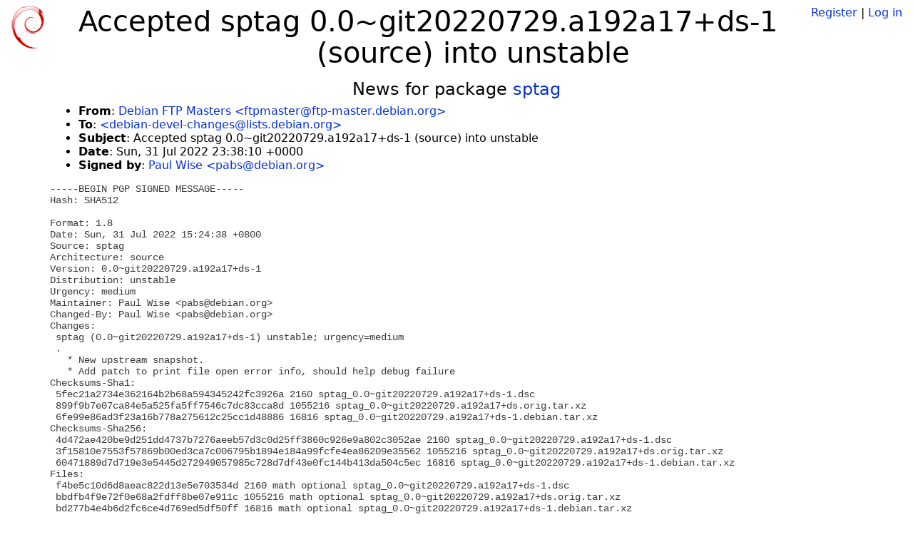

--- FILE ---
content_type: text/html; charset=utf-8
request_url: https://tracker.debian.org/news/1350643/accepted-sptag-00git20220729a192a17ds-1-source-into-unstable/
body_size: 2482
content:

<!DOCTYPE html>
<html>
    <head>
        <meta charset="utf-8">
        <title>Debian Package Tracker</title>
        <meta name="viewport" content="width=device-width, initial-scale=1, shrink-to-fit=no">
	<meta http-equiv="x-ua-compatible" content="ie=edge">
        <link href="/static/css/bootstrap.min.css" rel="stylesheet" media="screen">
        <link href="/static/css/octicons.css" rel="stylesheet" media="screen">
        <link href="/static/css/style.css" rel="stylesheet" media="screen">
        <link type="application/opensearchdescription+xml" title="Debian Package Tracker Search" rel="search" href="/search.xml"/>
        

        
        
    </head>
    <body>
        
        <header class="page-header">
            <div class="container-fluid">
                
		<div class="row">
		<div class="col-xs-12 text-xs-center">
		    <div class="pull-xs-left">
<a href="/"><img src="/static/img/logo.png" alt="Debian Package Tracker" title="Visit the main page" ></a>
</div>
		    <div class="pull-xs-right">
		    
		    
    <span><a id="account-register" href="/accounts/register/">Register</a></span>
    <span>|</span>
    <span><a id="account-login" href="/accounts/login/">Log in</a></span>


		    
		    </div>
		    
    <h1>Accepted sptag 0.0~git20220729.a192a17+ds-1 (source) into unstable</h1>

		</div>
		</div>
                
            </div>
        </header>
        

	
        <div class="container">
            
<h4 class="text-xs-center">News for package <a href="/pkg/sptag">sptag</a></h4>
<div class="row">
    
    <ul class="email-news-headers">

<li><b>From</b>: 
    
        
            
            <a href="mailto:ftpmaster@ftp-master.debian.org" target="_blank">Debian FTP Masters &lt;ftpmaster@ftp-master.debian.org&gt;</a>
        
    
</li>

<li><b>To</b>: 
    
        
            
            <a href="mailto:debian-devel-changes@lists.debian.org" target="_blank"> &lt;debian-devel-changes@lists.debian.org&gt;</a>
        
    
</li>

<li><b>Subject</b>: 
    
        Accepted sptag 0.0~git20220729.a192a17+ds-1 (source) into unstable
    
</li>

<li><b>Date</b>: 
    
        Sun, 31 Jul 2022 23:38:10 +0000
    
</li>


<li><b>Signed by</b>: <a href="mailto:pabs@debian.org" target="_blank">Paul Wise &lt;pabs@debian.org&gt;</a></li>

</ul>

<div class="email-news-body">
	<pre>-----BEGIN PGP SIGNED MESSAGE-----
Hash: SHA512

Format: 1.8
Date: Sun, 31 Jul 2022 15:24:38 +0800
Source: sptag
Architecture: source
Version: 0.0~git20220729.a192a17+ds-1
Distribution: unstable
Urgency: medium
Maintainer: Paul Wise &lt;pabs@debian.org&gt;
Changed-By: Paul Wise &lt;pabs@debian.org&gt;
Changes:
 sptag (0.0~git20220729.a192a17+ds-1) unstable; urgency=medium
 .
   * New upstream snapshot.
   * Add patch to print file open error info, should help debug failure
Checksums-Sha1:
 5fec21a2734e362164b2b68a594345242fc3926a 2160 sptag_0.0~git20220729.a192a17+ds-1.dsc
 899f9b7e07ca84e5a525fa5ff7546c7dc83cca8d 1055216 sptag_0.0~git20220729.a192a17+ds.orig.tar.xz
 6fe99e86ad3f23a16b778a275612c25cc1d48886 16816 sptag_0.0~git20220729.a192a17+ds-1.debian.tar.xz
Checksums-Sha256:
 4d472ae420be9d251dd4737b7276aeeb57d3c0d25ff3860c926e9a802c3052ae 2160 sptag_0.0~git20220729.a192a17+ds-1.dsc
 3f15810e7553f57869b00ed3ca7c006795b1894e184a99fcfe4ea86209e35562 1055216 sptag_0.0~git20220729.a192a17+ds.orig.tar.xz
 60471889d7d719e3e5445d272949057985c728d7df43e0fc144b413da504c5ec 16816 sptag_0.0~git20220729.a192a17+ds-1.debian.tar.xz
Files:
 f4be5c10d6d8aeac822d13e5e703534d 2160 math optional sptag_0.0~git20220729.a192a17+ds-1.dsc
 bbdfb4f9e72f0e68a2fdff8be07e911c 1055216 math optional sptag_0.0~git20220729.a192a17+ds.orig.tar.xz
 bd277b4e4b6d2fc6ce4d769ed5df50ff 16816 math optional sptag_0.0~git20220729.a192a17+ds-1.debian.tar.xz

-----BEGIN PGP SIGNATURE-----

iQIzBAEBCgAdFiEEYQsotVz8/kXqG1Y7MRa6Xp/6aaMFAmLnCB4ACgkQMRa6Xp/6
aaNHPQ//dITttwfNDVZDJesW4jFudTDNGKC0Mbpf7b68QWhtNymdmGAeWThBvZ1I
iSgIbCx2DE+Ey9xxgMtD/OjkJ5ENfWXznFT2ojtQlBWDtWgSeNr3JeuITxqtIr98
nyTlp/6WSyZwGnXH3X78gbovo9bTqsaLIcqVb+AcPLML3asn1W83aQloXCnx7wDN
Wh8cKAB9a6w2NuGePdDfjWkxhL4lheCURqEwTxi50eKWriXkpWF1xNozVtdnLt3T
fhqxVPuX9m0bJcfalxXYPHtiSeAU4vger7rwROMvDj3R9wnt8AaM3SRafzRgfTtx
GtucI9iMSBtJGsXAVlSqeH8l+/jOigCt/tmawrbdEmZwhIti+yX8ugw5Z8Son/e/
UTysKf6iTo1Wcxpy+PfzIumqSH5vqfoCqYFEJN10c76zeJWvXidJjWEwR2Ui8iXi
fz236wbX9AnD0ijwaW0wPsgJbwAQf5hmalNxIHQQxAhDbxwl78EHn3Pc51dnqNdY
xjmCusQ10GBneZdmUVMZVV/56Na9RLCrohXmFR29b0LlyzSYDwdOmCqqAoXaapHo
Fh7SCDF3AZIoAhfF+028CQo2jU4GgrlFpqzyQM/PWIBnp0SubSaWTQOPHuJ4Ao4g
o9nF/xTYs+dJZYiVB6/7R0gP4QRAlsRugs7hLOjU1y1kbwEhl5Y=
=rChd
-----END PGP SIGNATURE-----

</pre>
</div>

    
</div>

        </div>
	

        <footer id="footer" class="footer">
            <hr>
            <div class="container-fluid">
                <div class="text-xs-center p-b-1">
                    
                                        <div id="footer-title"><a href="https://www.debian.org">Debian</a> Package Tracker — <a href="https://deb.li/DTAuthors">Copyright</a> 2013-2025 The Distro Tracker Developers</div>
                    <div id="footer-bugs">
			Report problems to the <a href="https://bugs.debian.org/tracker.debian.org">tracker.debian.org pseudo-package</a> in the <a href="https://bugs.debian.org">Debian <acronym title="Bug Tracking System">BTS</acronym></a>.
		    </div>
                    <div id="footer-help">
                        <a href="https://qa.pages.debian.net/distro-tracker/">Documentation</a> —
                        <a href="https://salsa.debian.org/qa/distro-tracker/issues">Bugs</a> —
                        <a href="https://salsa.debian.org/qa/distro-tracker">Git Repository</a> —
                        <a href="https://qa.pages.debian.net/distro-tracker/contributing.html">Contributing</a>
                    </div>

                    
                </div>
            </div>
        </footer>

        <script src="/static/js/jquery.min.js"></script>
        <script src="/static/js/jquery.cookie.js"></script>
        <script src="/static/js/tether.min.js"></script>
        <script src="/static/js/popper.min.js"></script>
        <script src="/static/js/bootstrap.min.js"></script>
        <script src="/static/js/typeahead.bundle.min.js"></script>
        <script src="/static/js/main.js"></script>
        
    </body>
</html>
